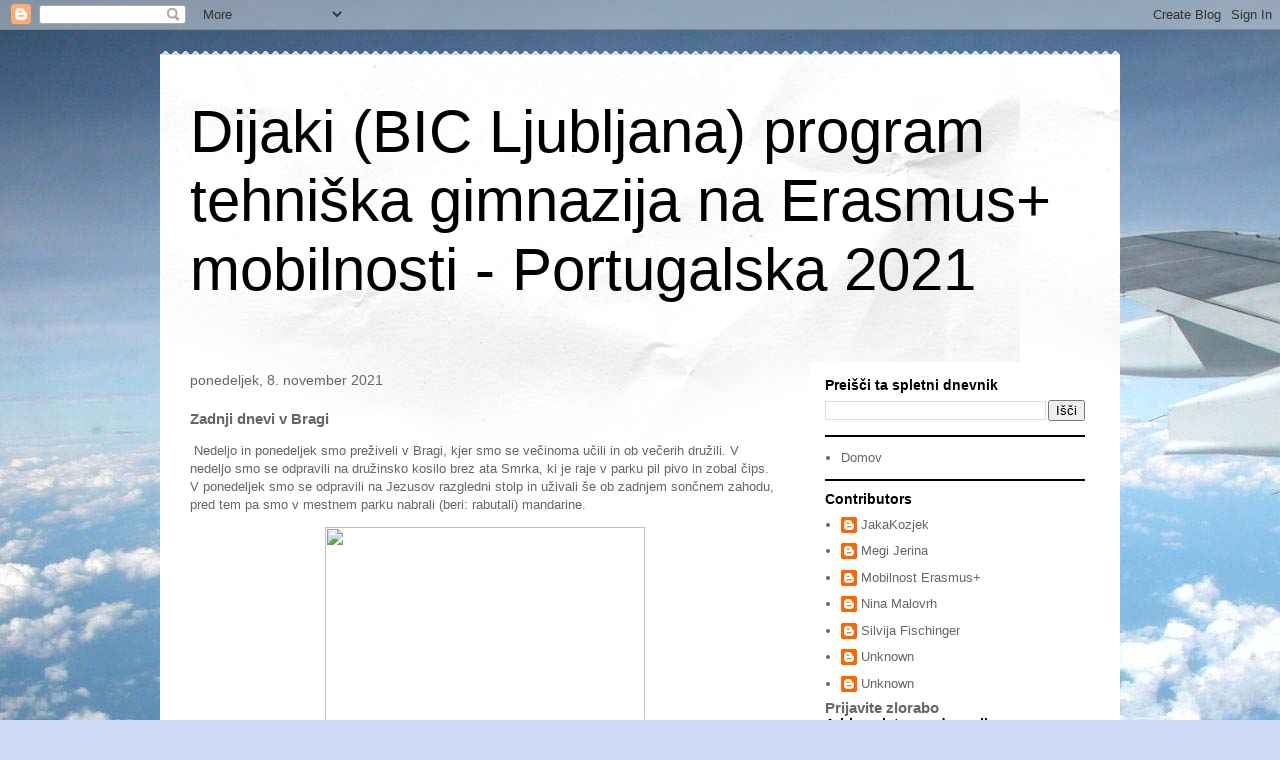

--- FILE ---
content_type: text/html; charset=UTF-8
request_url: https://erasmusplus-biclj-tg-portugalska2021.blogspot.com/2021/11/zadnji-dnevi-v-bragi.html
body_size: 10953
content:
<!DOCTYPE html>
<html class='v2' dir='ltr' lang='sl'>
<head>
<link href='https://www.blogger.com/static/v1/widgets/335934321-css_bundle_v2.css' rel='stylesheet' type='text/css'/>
<meta content='width=1100' name='viewport'/>
<meta content='text/html; charset=UTF-8' http-equiv='Content-Type'/>
<meta content='blogger' name='generator'/>
<link href='https://erasmusplus-biclj-tg-portugalska2021.blogspot.com/favicon.ico' rel='icon' type='image/x-icon'/>
<link href='https://erasmusplus-biclj-tg-portugalska2021.blogspot.com/2021/11/zadnji-dnevi-v-bragi.html' rel='canonical'/>
<link rel="alternate" type="application/atom+xml" title="Dijaki (BIC Ljubljana) program tehniška gimnazija na Erasmus+ mobilnosti - Portugalska 2021 - Atom" href="https://erasmusplus-biclj-tg-portugalska2021.blogspot.com/feeds/posts/default" />
<link rel="alternate" type="application/rss+xml" title="Dijaki (BIC Ljubljana) program tehniška gimnazija na Erasmus+ mobilnosti - Portugalska 2021 - RSS" href="https://erasmusplus-biclj-tg-portugalska2021.blogspot.com/feeds/posts/default?alt=rss" />
<link rel="service.post" type="application/atom+xml" title="Dijaki (BIC Ljubljana) program tehniška gimnazija na Erasmus+ mobilnosti - Portugalska 2021 - Atom" href="https://www.blogger.com/feeds/6023576998845328967/posts/default" />

<link rel="alternate" type="application/atom+xml" title="Dijaki (BIC Ljubljana) program tehniška gimnazija na Erasmus+ mobilnosti - Portugalska 2021 - Atom" href="https://erasmusplus-biclj-tg-portugalska2021.blogspot.com/feeds/5268309178614109624/comments/default" />
<!--Can't find substitution for tag [blog.ieCssRetrofitLinks]-->
<link href='https://blogger.googleusercontent.com/img/a/AVvXsEjEE08II1wU2C1y3PpxP0UpT-uDKCzEZNG18InxK2F93WM-QhsqewrgfLCl7rfEl6E_tX9N_hpqqfPTqv_n7Fv38K0b5g_cm9z4z1SfqSte7rmDjSAD8aVG0VPteSoNCJ0xb0aXJ8UvsnBa4P5CBqm0t1WCXyDD_JMfEp8B4iSP1r-d9YtlPo0rIoRd=s320' rel='image_src'/>
<meta content='https://erasmusplus-biclj-tg-portugalska2021.blogspot.com/2021/11/zadnji-dnevi-v-bragi.html' property='og:url'/>
<meta content='Zadnji dnevi v Bragi' property='og:title'/>
<meta content=' Nedeljo in ponedeljek smo preživeli v Bragi, kjer smo se večinoma učili in ob večerih družili. V nedeljo smo se odpravili na družinsko kosi...' property='og:description'/>
<meta content='https://blogger.googleusercontent.com/img/a/AVvXsEjEE08II1wU2C1y3PpxP0UpT-uDKCzEZNG18InxK2F93WM-QhsqewrgfLCl7rfEl6E_tX9N_hpqqfPTqv_n7Fv38K0b5g_cm9z4z1SfqSte7rmDjSAD8aVG0VPteSoNCJ0xb0aXJ8UvsnBa4P5CBqm0t1WCXyDD_JMfEp8B4iSP1r-d9YtlPo0rIoRd=w1200-h630-p-k-no-nu' property='og:image'/>
<title>Dijaki (BIC Ljubljana) program tehniška gimnazija na Erasmus+ mobilnosti - Portugalska 2021: Zadnji dnevi v Bragi</title>
<style id='page-skin-1' type='text/css'><!--
/*
-----------------------------------------------
Blogger Template Style
Name:     Travel
Designer: Sookhee Lee
URL:      www.plyfly.net
----------------------------------------------- */
/* Content
----------------------------------------------- */
body {
font: normal normal 13px 'Trebuchet MS',Trebuchet,sans-serif;
color: #666666;
background: #cfd9f6 url(//themes.googleusercontent.com/image?id=0BwVBOzw_-hbMZDgyZmJiZTMtNWUxNC00NjA1LWJhZWMtODc3ZWQwMzZiYjcz) repeat fixed top center;
}
html body .region-inner {
min-width: 0;
max-width: 100%;
width: auto;
}
a:link {
text-decoration:none;
color: #538cd6;
}
a:visited {
text-decoration:none;
color: #436590;
}
a:hover {
text-decoration:underline;
color: #ff9900;
}
.content-outer .content-cap-top {
height: 5px;
background: transparent url(https://resources.blogblog.com/blogblog/data/1kt/travel/bg_container.png) repeat-x scroll top center;
}
.content-outer {
margin: 0 auto;
padding-top: 20px;
}
.content-inner {
background: #ffffff url(https://resources.blogblog.com/blogblog/data/1kt/travel/bg_container.png) repeat-x scroll top left;
background-position: left -5px;
background-color: #ffffff;
padding: 20px;
}
.main-inner .date-outer {
margin-bottom: 2em;
}
/* Header
----------------------------------------------- */
.header-inner .Header .titlewrapper,
.header-inner .Header .descriptionwrapper {
padding-left: 10px;
padding-right: 10px;
}
.Header h1 {
font: normal normal 60px 'Trebuchet MS',Trebuchet,sans-serif;
color: #000000;
}
.Header h1 a {
color: #000000;
}
.Header .description {
color: #666666;
font-size: 130%;
}
/* Tabs
----------------------------------------------- */
.tabs-inner {
margin: 1em 0 0;
padding: 0;
}
.tabs-inner .section {
margin: 0;
}
.tabs-inner .widget ul {
padding: 0;
background: #000000 none repeat scroll top center;
}
.tabs-inner .widget li {
border: none;
}
.tabs-inner .widget li a {
display: inline-block;
padding: 1em 1.5em;
color: #ffffff;
font: normal bold 16px 'Trebuchet MS',Trebuchet,sans-serif;
}
.tabs-inner .widget li.selected a,
.tabs-inner .widget li a:hover {
position: relative;
z-index: 1;
background: #333333 none repeat scroll top center;
color: #ffffff;
}
/* Headings
----------------------------------------------- */
h2 {
font: normal bold 14px 'Trebuchet MS',Trebuchet,sans-serif;
color: #000000;
}
.main-inner h2.date-header {
font: normal normal 14px 'Trebuchet MS',Trebuchet,sans-serif;
color: #666666;
}
.footer-inner .widget h2,
.sidebar .widget h2 {
padding-bottom: .5em;
}
/* Main
----------------------------------------------- */
.main-inner {
padding: 20px 0;
}
.main-inner .column-center-inner {
padding: 10px 0;
}
.main-inner .column-center-inner .section {
margin: 0 10px;
}
.main-inner .column-right-inner {
margin-left: 20px;
}
.main-inner .fauxcolumn-right-outer .fauxcolumn-inner {
margin-left: 20px;
background: #ffffff none repeat scroll top left;
}
.main-inner .column-left-inner {
margin-right: 20px;
}
.main-inner .fauxcolumn-left-outer .fauxcolumn-inner {
margin-right: 20px;
background: #ffffff none repeat scroll top left;
}
.main-inner .column-left-inner,
.main-inner .column-right-inner {
padding: 15px 0;
}
/* Posts
----------------------------------------------- */
h3.post-title {
margin-top: 20px;
}
h3.post-title a {
font: normal bold 20px 'Trebuchet MS',Trebuchet,sans-serif;
color: #000000;
}
h3.post-title a:hover {
text-decoration: underline;
}
.main-inner .column-center-outer {
background: transparent none repeat scroll top left;
_background-image: none;
}
.post-body {
line-height: 1.4;
position: relative;
}
.post-header {
margin: 0 0 1em;
line-height: 1.6;
}
.post-footer {
margin: .5em 0;
line-height: 1.6;
}
#blog-pager {
font-size: 140%;
}
#comments {
background: #cccccc none repeat scroll top center;
padding: 15px;
}
#comments .comment-author {
padding-top: 1.5em;
}
#comments h4,
#comments .comment-author a,
#comments .comment-timestamp a {
color: #000000;
}
#comments .comment-author:first-child {
padding-top: 0;
border-top: none;
}
.avatar-image-container {
margin: .2em 0 0;
}
/* Comments
----------------------------------------------- */
#comments a {
color: #000000;
}
.comments .comments-content .icon.blog-author {
background-repeat: no-repeat;
background-image: url([data-uri]);
}
.comments .comments-content .loadmore a {
border-top: 1px solid #000000;
border-bottom: 1px solid #000000;
}
.comments .comment-thread.inline-thread {
background: transparent;
}
.comments .continue {
border-top: 2px solid #000000;
}
/* Widgets
----------------------------------------------- */
.sidebar .widget {
border-bottom: 2px solid #000000;
padding-bottom: 10px;
margin: 10px 0;
}
.sidebar .widget:first-child {
margin-top: 0;
}
.sidebar .widget:last-child {
border-bottom: none;
margin-bottom: 0;
padding-bottom: 0;
}
.footer-inner .widget,
.sidebar .widget {
font: normal normal 13px 'Trebuchet MS',Trebuchet,sans-serif;
color: #666666;
}
.sidebar .widget a:link {
color: #666666;
text-decoration: none;
}
.sidebar .widget a:visited {
color: #436590;
}
.sidebar .widget a:hover {
color: #666666;
text-decoration: underline;
}
.footer-inner .widget a:link {
color: #538cd6;
text-decoration: none;
}
.footer-inner .widget a:visited {
color: #436590;
}
.footer-inner .widget a:hover {
color: #538cd6;
text-decoration: underline;
}
.widget .zippy {
color: #000000;
}
.footer-inner {
background: transparent none repeat scroll top center;
}
/* Mobile
----------------------------------------------- */
body.mobile  {
background-size: 100% auto;
}
body.mobile .AdSense {
margin: 0 -10px;
}
.mobile .body-fauxcolumn-outer {
background: transparent none repeat scroll top left;
}
.mobile .footer-inner .widget a:link {
color: #666666;
text-decoration: none;
}
.mobile .footer-inner .widget a:visited {
color: #436590;
}
.mobile-post-outer a {
color: #000000;
}
.mobile-link-button {
background-color: #538cd6;
}
.mobile-link-button a:link, .mobile-link-button a:visited {
color: #ffffff;
}
.mobile-index-contents {
color: #666666;
}
.mobile .tabs-inner .PageList .widget-content {
background: #333333 none repeat scroll top center;
color: #ffffff;
}
.mobile .tabs-inner .PageList .widget-content .pagelist-arrow {
border-left: 1px solid #ffffff;
}

--></style>
<style id='template-skin-1' type='text/css'><!--
body {
min-width: 960px;
}
.content-outer, .content-fauxcolumn-outer, .region-inner {
min-width: 960px;
max-width: 960px;
_width: 960px;
}
.main-inner .columns {
padding-left: 0;
padding-right: 310px;
}
.main-inner .fauxcolumn-center-outer {
left: 0;
right: 310px;
/* IE6 does not respect left and right together */
_width: expression(this.parentNode.offsetWidth -
parseInt("0") -
parseInt("310px") + 'px');
}
.main-inner .fauxcolumn-left-outer {
width: 0;
}
.main-inner .fauxcolumn-right-outer {
width: 310px;
}
.main-inner .column-left-outer {
width: 0;
right: 100%;
margin-left: -0;
}
.main-inner .column-right-outer {
width: 310px;
margin-right: -310px;
}
#layout {
min-width: 0;
}
#layout .content-outer {
min-width: 0;
width: 800px;
}
#layout .region-inner {
min-width: 0;
width: auto;
}
body#layout div.add_widget {
padding: 8px;
}
body#layout div.add_widget a {
margin-left: 32px;
}
--></style>
<style>
    body {background-image:url(\/\/themes.googleusercontent.com\/image?id=0BwVBOzw_-hbMZDgyZmJiZTMtNWUxNC00NjA1LWJhZWMtODc3ZWQwMzZiYjcz);}
    
@media (max-width: 200px) { body {background-image:url(\/\/themes.googleusercontent.com\/image?id=0BwVBOzw_-hbMZDgyZmJiZTMtNWUxNC00NjA1LWJhZWMtODc3ZWQwMzZiYjcz&options=w200);}}
@media (max-width: 400px) and (min-width: 201px) { body {background-image:url(\/\/themes.googleusercontent.com\/image?id=0BwVBOzw_-hbMZDgyZmJiZTMtNWUxNC00NjA1LWJhZWMtODc3ZWQwMzZiYjcz&options=w400);}}
@media (max-width: 800px) and (min-width: 401px) { body {background-image:url(\/\/themes.googleusercontent.com\/image?id=0BwVBOzw_-hbMZDgyZmJiZTMtNWUxNC00NjA1LWJhZWMtODc3ZWQwMzZiYjcz&options=w800);}}
@media (max-width: 1200px) and (min-width: 801px) { body {background-image:url(\/\/themes.googleusercontent.com\/image?id=0BwVBOzw_-hbMZDgyZmJiZTMtNWUxNC00NjA1LWJhZWMtODc3ZWQwMzZiYjcz&options=w1200);}}
/* Last tag covers anything over one higher than the previous max-size cap. */
@media (min-width: 1201px) { body {background-image:url(\/\/themes.googleusercontent.com\/image?id=0BwVBOzw_-hbMZDgyZmJiZTMtNWUxNC00NjA1LWJhZWMtODc3ZWQwMzZiYjcz&options=w1600);}}
  </style>
<link href='https://www.blogger.com/dyn-css/authorization.css?targetBlogID=6023576998845328967&amp;zx=5bc0f6f8-9da8-4cc9-8075-e3c3ad3feb37' media='none' onload='if(media!=&#39;all&#39;)media=&#39;all&#39;' rel='stylesheet'/><noscript><link href='https://www.blogger.com/dyn-css/authorization.css?targetBlogID=6023576998845328967&amp;zx=5bc0f6f8-9da8-4cc9-8075-e3c3ad3feb37' rel='stylesheet'/></noscript>
<meta name='google-adsense-platform-account' content='ca-host-pub-1556223355139109'/>
<meta name='google-adsense-platform-domain' content='blogspot.com'/>

</head>
<body class='loading variant-flight'>
<div class='navbar section' id='navbar' name='Vrstica za krmarjenje'><div class='widget Navbar' data-version='1' id='Navbar1'><script type="text/javascript">
    function setAttributeOnload(object, attribute, val) {
      if(window.addEventListener) {
        window.addEventListener('load',
          function(){ object[attribute] = val; }, false);
      } else {
        window.attachEvent('onload', function(){ object[attribute] = val; });
      }
    }
  </script>
<div id="navbar-iframe-container"></div>
<script type="text/javascript" src="https://apis.google.com/js/platform.js"></script>
<script type="text/javascript">
      gapi.load("gapi.iframes:gapi.iframes.style.bubble", function() {
        if (gapi.iframes && gapi.iframes.getContext) {
          gapi.iframes.getContext().openChild({
              url: 'https://www.blogger.com/navbar/6023576998845328967?po\x3d5268309178614109624\x26origin\x3dhttps://erasmusplus-biclj-tg-portugalska2021.blogspot.com',
              where: document.getElementById("navbar-iframe-container"),
              id: "navbar-iframe"
          });
        }
      });
    </script><script type="text/javascript">
(function() {
var script = document.createElement('script');
script.type = 'text/javascript';
script.src = '//pagead2.googlesyndication.com/pagead/js/google_top_exp.js';
var head = document.getElementsByTagName('head')[0];
if (head) {
head.appendChild(script);
}})();
</script>
</div></div>
<div class='body-fauxcolumns'>
<div class='fauxcolumn-outer body-fauxcolumn-outer'>
<div class='cap-top'>
<div class='cap-left'></div>
<div class='cap-right'></div>
</div>
<div class='fauxborder-left'>
<div class='fauxborder-right'></div>
<div class='fauxcolumn-inner'>
</div>
</div>
<div class='cap-bottom'>
<div class='cap-left'></div>
<div class='cap-right'></div>
</div>
</div>
</div>
<div class='content'>
<div class='content-fauxcolumns'>
<div class='fauxcolumn-outer content-fauxcolumn-outer'>
<div class='cap-top'>
<div class='cap-left'></div>
<div class='cap-right'></div>
</div>
<div class='fauxborder-left'>
<div class='fauxborder-right'></div>
<div class='fauxcolumn-inner'>
</div>
</div>
<div class='cap-bottom'>
<div class='cap-left'></div>
<div class='cap-right'></div>
</div>
</div>
</div>
<div class='content-outer'>
<div class='content-cap-top cap-top'>
<div class='cap-left'></div>
<div class='cap-right'></div>
</div>
<div class='fauxborder-left content-fauxborder-left'>
<div class='fauxborder-right content-fauxborder-right'></div>
<div class='content-inner'>
<header>
<div class='header-outer'>
<div class='header-cap-top cap-top'>
<div class='cap-left'></div>
<div class='cap-right'></div>
</div>
<div class='fauxborder-left header-fauxborder-left'>
<div class='fauxborder-right header-fauxborder-right'></div>
<div class='region-inner header-inner'>
<div class='header section' id='header' name='Glava'><div class='widget Header' data-version='1' id='Header1'>
<div id='header-inner'>
<div class='titlewrapper'>
<h1 class='title'>
<a href='https://erasmusplus-biclj-tg-portugalska2021.blogspot.com/'>
Dijaki (BIC Ljubljana) program tehniška gimnazija na Erasmus+ mobilnosti - Portugalska 2021
</a>
</h1>
</div>
<div class='descriptionwrapper'>
<p class='description'><span>
</span></p>
</div>
</div>
</div></div>
</div>
</div>
<div class='header-cap-bottom cap-bottom'>
<div class='cap-left'></div>
<div class='cap-right'></div>
</div>
</div>
</header>
<div class='tabs-outer'>
<div class='tabs-cap-top cap-top'>
<div class='cap-left'></div>
<div class='cap-right'></div>
</div>
<div class='fauxborder-left tabs-fauxborder-left'>
<div class='fauxborder-right tabs-fauxborder-right'></div>
<div class='region-inner tabs-inner'>
<div class='tabs no-items section' id='crosscol' name='Območje vseh stolpcev'></div>
<div class='tabs no-items section' id='crosscol-overflow' name='Cross-Column 2'></div>
</div>
</div>
<div class='tabs-cap-bottom cap-bottom'>
<div class='cap-left'></div>
<div class='cap-right'></div>
</div>
</div>
<div class='main-outer'>
<div class='main-cap-top cap-top'>
<div class='cap-left'></div>
<div class='cap-right'></div>
</div>
<div class='fauxborder-left main-fauxborder-left'>
<div class='fauxborder-right main-fauxborder-right'></div>
<div class='region-inner main-inner'>
<div class='columns fauxcolumns'>
<div class='fauxcolumn-outer fauxcolumn-center-outer'>
<div class='cap-top'>
<div class='cap-left'></div>
<div class='cap-right'></div>
</div>
<div class='fauxborder-left'>
<div class='fauxborder-right'></div>
<div class='fauxcolumn-inner'>
</div>
</div>
<div class='cap-bottom'>
<div class='cap-left'></div>
<div class='cap-right'></div>
</div>
</div>
<div class='fauxcolumn-outer fauxcolumn-left-outer'>
<div class='cap-top'>
<div class='cap-left'></div>
<div class='cap-right'></div>
</div>
<div class='fauxborder-left'>
<div class='fauxborder-right'></div>
<div class='fauxcolumn-inner'>
</div>
</div>
<div class='cap-bottom'>
<div class='cap-left'></div>
<div class='cap-right'></div>
</div>
</div>
<div class='fauxcolumn-outer fauxcolumn-right-outer'>
<div class='cap-top'>
<div class='cap-left'></div>
<div class='cap-right'></div>
</div>
<div class='fauxborder-left'>
<div class='fauxborder-right'></div>
<div class='fauxcolumn-inner'>
</div>
</div>
<div class='cap-bottom'>
<div class='cap-left'></div>
<div class='cap-right'></div>
</div>
</div>
<!-- corrects IE6 width calculation -->
<div class='columns-inner'>
<div class='column-center-outer'>
<div class='column-center-inner'>
<div class='main section' id='main' name='Glavna'><div class='widget Blog' data-version='1' id='Blog1'>
<div class='blog-posts hfeed'>

          <div class="date-outer">
        
<h2 class='date-header'><span>ponedeljek, 8. november 2021</span></h2>

          <div class="date-posts">
        
<div class='post-outer'>
<div class='post hentry uncustomized-post-template' itemprop='blogPost' itemscope='itemscope' itemtype='http://schema.org/BlogPosting'>
<meta content='https://blogger.googleusercontent.com/img/a/AVvXsEjEE08II1wU2C1y3PpxP0UpT-uDKCzEZNG18InxK2F93WM-QhsqewrgfLCl7rfEl6E_tX9N_hpqqfPTqv_n7Fv38K0b5g_cm9z4z1SfqSte7rmDjSAD8aVG0VPteSoNCJ0xb0aXJ8UvsnBa4P5CBqm0t1WCXyDD_JMfEp8B4iSP1r-d9YtlPo0rIoRd=s320' itemprop='image_url'/>
<meta content='6023576998845328967' itemprop='blogId'/>
<meta content='5268309178614109624' itemprop='postId'/>
<a name='5268309178614109624'></a>
<h3 class='post-title entry-title' itemprop='name'>
Zadnji dnevi v Bragi
</h3>
<div class='post-header'>
<div class='post-header-line-1'></div>
</div>
<div class='post-body entry-content' id='post-body-5268309178614109624' itemprop='description articleBody'>
<p>&nbsp;Nedeljo in ponedeljek smo preživeli v Bragi, kjer smo se večinoma učili in ob večerih družili. V nedeljo smo se odpravili na družinsko kosilo brez ata Smrka, ki je raje v parku pil pivo in zobal čips. V ponedeljek smo se odpravili na Jezusov razgledni stolp in uživali še ob zadnjem sončnem zahodu, pred tem pa smo v mestnem parku nabrali (beri: rabutali) mandarine.&nbsp;</p><div class="separator" style="clear: both; text-align: center;"><a href="https://blogger.googleusercontent.com/img/a/AVvXsEjEE08II1wU2C1y3PpxP0UpT-uDKCzEZNG18InxK2F93WM-QhsqewrgfLCl7rfEl6E_tX9N_hpqqfPTqv_n7Fv38K0b5g_cm9z4z1SfqSte7rmDjSAD8aVG0VPteSoNCJ0xb0aXJ8UvsnBa4P5CBqm0t1WCXyDD_JMfEp8B4iSP1r-d9YtlPo0rIoRd=s4608" imageanchor="1" style="margin-left: 1em; margin-right: 1em;"><img border="0" data-original-height="3456" data-original-width="4608" height="240" src="https://blogger.googleusercontent.com/img/a/AVvXsEjEE08II1wU2C1y3PpxP0UpT-uDKCzEZNG18InxK2F93WM-QhsqewrgfLCl7rfEl6E_tX9N_hpqqfPTqv_n7Fv38K0b5g_cm9z4z1SfqSte7rmDjSAD8aVG0VPteSoNCJ0xb0aXJ8UvsnBa4P5CBqm0t1WCXyDD_JMfEp8B4iSP1r-d9YtlPo0rIoRd=s320" width="320" /></a></div><br /><div class="separator" style="clear: both; text-align: center;"><a href="https://blogger.googleusercontent.com/img/a/AVvXsEhNicnDKXF1srNB2Vm4uePIu-hExYfT58UH8GYd132UJQWzLys45TmFXU8Z_9i9qY1DarbZrNh_tnh_sS41P3UVuNeMdwnQEEZjw-eVZsudZ0AlxUGx-cV34FrwvaZCkTAGG6D5kzLdCda5raYUDwBt-pf02jrAJoAfm7LPHmc2u5WFmsHOwVLhWHFM=s4608" imageanchor="1" style="margin-left: 1em; margin-right: 1em;"><img border="0" data-original-height="3456" data-original-width="4608" height="240" src="https://blogger.googleusercontent.com/img/a/AVvXsEhNicnDKXF1srNB2Vm4uePIu-hExYfT58UH8GYd132UJQWzLys45TmFXU8Z_9i9qY1DarbZrNh_tnh_sS41P3UVuNeMdwnQEEZjw-eVZsudZ0AlxUGx-cV34FrwvaZCkTAGG6D5kzLdCda5raYUDwBt-pf02jrAJoAfm7LPHmc2u5WFmsHOwVLhWHFM=s320" width="320" /></a></div><br /><div class="separator" style="clear: both; text-align: center;"><a href="https://blogger.googleusercontent.com/img/a/AVvXsEgA2jHuQ-KYt1dIH-uQR-deMVviBLtSX3fCgpO1Zx1Rk-kF6hJl_HLStlbrVeYZWSRGIBYmVte07fbLKonYEERsX4xS4z3tIxsxHZUbsFikuvDy7FhbENvPJbBXufN7um8nXI38Qhw7sxp83yP65EcFdz7RsUkFPBxz9OD-19JFMZyZEtbEK3_5cAsz=s4608" imageanchor="1" style="margin-left: 1em; margin-right: 1em;"><img border="0" data-original-height="3456" data-original-width="4608" height="240" src="https://blogger.googleusercontent.com/img/a/AVvXsEgA2jHuQ-KYt1dIH-uQR-deMVviBLtSX3fCgpO1Zx1Rk-kF6hJl_HLStlbrVeYZWSRGIBYmVte07fbLKonYEERsX4xS4z3tIxsxHZUbsFikuvDy7FhbENvPJbBXufN7um8nXI38Qhw7sxp83yP65EcFdz7RsUkFPBxz9OD-19JFMZyZEtbEK3_5cAsz=s320" width="320" /></a></div><br /><div class="separator" style="clear: both; text-align: center;"><a href="https://blogger.googleusercontent.com/img/a/AVvXsEikBQOSeLL9dMP8e5frda3dD27GYxIwNoEJvKmyAImq_q2QxJZ5lq5TRlxfQ_TNYn-pgW3gDEaHfLEaevO5EKnkS0E-ctEDFoOAIkzTBoA24ABU4vJWtx6WZKUxTj3Pi2sk_oC7U1ApYamNw-EuUAawOqZ23MRLXuZ__F1a45hVspcWDm5w_CYj-VEg=s2048" imageanchor="1" style="margin-left: 1em; margin-right: 1em;"><img border="0" data-original-height="2048" data-original-width="1536" height="320" src="https://blogger.googleusercontent.com/img/a/AVvXsEikBQOSeLL9dMP8e5frda3dD27GYxIwNoEJvKmyAImq_q2QxJZ5lq5TRlxfQ_TNYn-pgW3gDEaHfLEaevO5EKnkS0E-ctEDFoOAIkzTBoA24ABU4vJWtx6WZKUxTj3Pi2sk_oC7U1ApYamNw-EuUAawOqZ23MRLXuZ__F1a45hVspcWDm5w_CYj-VEg=s320" width="240" /></a></div><br /><div class="separator" style="clear: both; text-align: center;"><a href="https://blogger.googleusercontent.com/img/a/AVvXsEig9mYT2VGL1jQNalXmkQyidhu7XcvLv3_nwlBQCjoirNBuV-9ttu-bxRgFubOCFsdIUAUL3uH1TQumyMYY2ucGNVEQu5xyAriALOp2FTWb8gGVct7pSkrjyg1NKgCQog9hoMXablgHA9d2yfjXiQzoQVX2_dp4uq_zwp-nTz7c7JTnjUcxKMOw6s9w=s2048" imageanchor="1" style="margin-left: 1em; margin-right: 1em;"><img border="0" data-original-height="1536" data-original-width="2048" height="240" src="https://blogger.googleusercontent.com/img/a/AVvXsEig9mYT2VGL1jQNalXmkQyidhu7XcvLv3_nwlBQCjoirNBuV-9ttu-bxRgFubOCFsdIUAUL3uH1TQumyMYY2ucGNVEQu5xyAriALOp2FTWb8gGVct7pSkrjyg1NKgCQog9hoMXablgHA9d2yfjXiQzoQVX2_dp4uq_zwp-nTz7c7JTnjUcxKMOw6s9w=s320" width="320" /></a></div><br /><p><br /></p>
<div style='clear: both;'></div>
</div>
<div class='post-footer'>
<div class='post-footer-line post-footer-line-1'>
<span class='post-author vcard'>
</span>
<span class='post-timestamp'>
ob
<meta content='https://erasmusplus-biclj-tg-portugalska2021.blogspot.com/2021/11/zadnji-dnevi-v-bragi.html' itemprop='url'/>
<a class='timestamp-link' href='https://erasmusplus-biclj-tg-portugalska2021.blogspot.com/2021/11/zadnji-dnevi-v-bragi.html' rel='bookmark' title='permanent link'><abbr class='published' itemprop='datePublished' title='2021-11-08T12:19:00-08:00'>november 08, 2021</abbr></a>
</span>
<span class='post-comment-link'>
</span>
<span class='post-icons'>
<span class='item-control blog-admin pid-1400567141'>
<a href='https://www.blogger.com/post-edit.g?blogID=6023576998845328967&postID=5268309178614109624&from=pencil' title='Urejanje objav'>
<img alt='' class='icon-action' height='18' src='https://resources.blogblog.com/img/icon18_edit_allbkg.gif' width='18'/>
</a>
</span>
</span>
<div class='post-share-buttons goog-inline-block'>
<a class='goog-inline-block share-button sb-email' href='https://www.blogger.com/share-post.g?blogID=6023576998845328967&postID=5268309178614109624&target=email' target='_blank' title='Pošlji objavo po e-pošti'><span class='share-button-link-text'>Pošlji objavo po e-pošti</span></a><a class='goog-inline-block share-button sb-blog' href='https://www.blogger.com/share-post.g?blogID=6023576998845328967&postID=5268309178614109624&target=blog' onclick='window.open(this.href, "_blank", "height=270,width=475"); return false;' target='_blank' title='BlogThis!'><span class='share-button-link-text'>BlogThis!</span></a><a class='goog-inline-block share-button sb-twitter' href='https://www.blogger.com/share-post.g?blogID=6023576998845328967&postID=5268309178614109624&target=twitter' target='_blank' title='Deli v omrežju X'><span class='share-button-link-text'>Deli v omrežju X</span></a><a class='goog-inline-block share-button sb-facebook' href='https://www.blogger.com/share-post.g?blogID=6023576998845328967&postID=5268309178614109624&target=facebook' onclick='window.open(this.href, "_blank", "height=430,width=640"); return false;' target='_blank' title='Skupna raba v storitvi Facebook'><span class='share-button-link-text'>Skupna raba v storitvi Facebook</span></a><a class='goog-inline-block share-button sb-pinterest' href='https://www.blogger.com/share-post.g?blogID=6023576998845328967&postID=5268309178614109624&target=pinterest' target='_blank' title='Deli na spletnem mestu Pinterest'><span class='share-button-link-text'>Deli na spletnem mestu Pinterest</span></a>
</div>
</div>
<div class='post-footer-line post-footer-line-2'>
<span class='post-labels'>
</span>
</div>
<div class='post-footer-line post-footer-line-3'>
<span class='post-location'>
Kraj:
<a href='https://maps.google.com/maps?q=Braga,+Portugalska@41.5454486,-8.426506999999999&z=10' target='_blank'>Braga, Portugalska</a>
</span>
</div>
</div>
</div>
<div class='comments' id='comments'>
<a name='comments'></a>
<h4>Ni komentarjev:</h4>
<div id='Blog1_comments-block-wrapper'>
<dl class='avatar-comment-indent' id='comments-block'>
</dl>
</div>
<p class='comment-footer'>
<div class='comment-form'>
<a name='comment-form'></a>
<h4 id='comment-post-message'>Objavite komentar</h4>
<p>
</p>
<a href='https://www.blogger.com/comment/frame/6023576998845328967?po=5268309178614109624&hl=sl&saa=85391&origin=https://erasmusplus-biclj-tg-portugalska2021.blogspot.com' id='comment-editor-src'></a>
<iframe allowtransparency='true' class='blogger-iframe-colorize blogger-comment-from-post' frameborder='0' height='410px' id='comment-editor' name='comment-editor' src='' width='100%'></iframe>
<script src='https://www.blogger.com/static/v1/jsbin/2830521187-comment_from_post_iframe.js' type='text/javascript'></script>
<script type='text/javascript'>
      BLOG_CMT_createIframe('https://www.blogger.com/rpc_relay.html');
    </script>
</div>
</p>
</div>
</div>
<div class='inline-ad'>
<!--Can't find substitution for tag [adCode]-->
</div>

        </div></div>
      
</div>
<div class='blog-pager' id='blog-pager'>
<span id='blog-pager-newer-link'>
<a class='blog-pager-newer-link' href='https://erasmusplus-biclj-tg-portugalska2021.blogspot.com/2021/11/obrigado-portugal.html' id='Blog1_blog-pager-newer-link' title='Novejša objava'>Novejša objava</a>
</span>
<span id='blog-pager-older-link'>
<a class='blog-pager-older-link' href='https://erasmusplus-biclj-tg-portugalska2021.blogspot.com/2021/11/rabutanje-v-lizboni-in-odpustek-v-fatimi.html' id='Blog1_blog-pager-older-link' title='Starejša objava'>Starejša objava</a>
</span>
<a class='home-link' href='https://erasmusplus-biclj-tg-portugalska2021.blogspot.com/'>Domov</a>
</div>
<div class='clear'></div>
<div class='post-feeds'>
<div class='feed-links'>
Naročite se na:
<a class='feed-link' href='https://erasmusplus-biclj-tg-portugalska2021.blogspot.com/feeds/5268309178614109624/comments/default' target='_blank' type='application/atom+xml'>Objavi komentarje (Atom)</a>
</div>
</div>
</div><div class='widget FeaturedPost' data-version='1' id='FeaturedPost1'>
<div class='post-summary'>
<h3><a href='https://erasmusplus-biclj-tg-portugalska2021.blogspot.com/2021/11/obrigado-portugal.html'>Obrigado Portugal!</a></h3>
<p>
&#160;Profesor nas je zbudil, ko smo vsi še spali. Preoblekli smo se iz pižam in se odpravili še na zadnji zajtrk. Če vas zanima, smo vseh 14 dni...
</p>
<img class='image' src='https://blogger.googleusercontent.com/img/a/AVvXsEhxoNifFVUZm9fX_UIvpoa5BMvAtFx8p68XMFo3dtShC3JE7UrcynXuhKTj1G3ErH0hJJHvce8UpbOnXTBgFe3g1rVDI2_xiRAyB7mqXCT4bqbi-Cib52vbzGs03B7lUrVvWuHMWr-6dAOdFAtZV0Te_I4v426Nvm_VCBN34gK19_wkoJV-q-HPtj01=s320'/>
</div>
<style type='text/css'>
    .image {
      width: 100%;
    }
  </style>
<div class='clear'></div>
</div><div class='widget PopularPosts' data-version='1' id='PopularPosts1'>
<div class='widget-content popular-posts'>
<ul>
<li>
<div class='item-content'>
<div class='item-thumbnail'>
<a href='https://erasmusplus-biclj-tg-portugalska2021.blogspot.com/2021/11/obrigado-portugal.html' target='_blank'>
<img alt='' border='0' src='https://blogger.googleusercontent.com/img/a/AVvXsEhxoNifFVUZm9fX_UIvpoa5BMvAtFx8p68XMFo3dtShC3JE7UrcynXuhKTj1G3ErH0hJJHvce8UpbOnXTBgFe3g1rVDI2_xiRAyB7mqXCT4bqbi-Cib52vbzGs03B7lUrVvWuHMWr-6dAOdFAtZV0Te_I4v426Nvm_VCBN34gK19_wkoJV-q-HPtj01=w72-h72-p-k-no-nu'/>
</a>
</div>
<div class='item-title'><a href='https://erasmusplus-biclj-tg-portugalska2021.blogspot.com/2021/11/obrigado-portugal.html'>Obrigado Portugal!</a></div>
<div class='item-snippet'>&#160;Profesor nas je zbudil, ko smo vsi še spali. Preoblekli smo se iz pižam in se odpravili še na zadnji zajtrk. Če vas zanima, smo vseh 14 dni...</div>
</div>
<div style='clear: both;'></div>
</li>
<li>
<div class='item-content'>
<div class='item-thumbnail'>
<a href='https://erasmusplus-biclj-tg-portugalska2021.blogspot.com/2021/11/na-zahodu-nic-novega.html' target='_blank'>
<img alt='' border='0' src='https://blogger.googleusercontent.com/img/a/AVvXsEgk-hElWv5LgEASncqm0FW83KVpwRazpdkiUY164PwVMYeiDb1V7QmgcXuHZAYTE0_IQW6l46HyA7xH4QS63d26rhp5hbNVcy4xu3eB_YZrTyRLUAvZb5KACnCE8thKaAeSEcGpFhS1lUFLmXZS3NwktlnQJBb7e6pHWIkCq0PfOQ0ot_alFRWWp8mk=w72-h72-p-k-no-nu'/>
</a>
</div>
<div class='item-title'><a href='https://erasmusplus-biclj-tg-portugalska2021.blogspot.com/2021/11/na-zahodu-nic-novega.html'>Na zahodu nič novega</a></div>
<div class='item-snippet'>Že drugi dan pridobivamo na kreposti. Krepi se nam vztrajnost in trpežnost, ob tem pa se excelove tabele polnijo. Druga skupina pa je imela ...</div>
</div>
<div style='clear: both;'></div>
</li>
<li>
<div class='item-content'>
<div class='item-thumbnail'>
<a href='https://erasmusplus-biclj-tg-portugalska2021.blogspot.com/2021/11/rabutanje-v-lizboni-in-odpustek-v-fatimi.html' target='_blank'>
<img alt='' border='0' src='https://blogger.googleusercontent.com/img/a/AVvXsEgMyNYx9y5LZkzIZWsY6hHcRd1QWBY08tvNk649E2MgRyvvt3SuS3EUFKm561FwM8K2Amk_tCEF0W-ZqtX2-q4HyEWCbh4ZXNjwaJTe0tWmsLqmljxWehkLdaWsr19_MtemYuq3Lv_D_VUW6uklQMFAAYGGvFghTotekVaTKaBaixh-LDZ17WVtIyXG=w72-h72-p-k-no-nu'/>
</a>
</div>
<div class='item-title'><a href='https://erasmusplus-biclj-tg-portugalska2021.blogspot.com/2021/11/rabutanje-v-lizboni-in-odpustek-v-fatimi.html'>Rabutanje v Lizboni in odpustek v Fatimi</a></div>
<div class='item-snippet'>&#160;Zgodnje dobro jutro! Danes so bile budilke že kar zgodnje, saj nas je avtobus pobral že ob petih. Skupaj z Romuni, Bolgari in Čehi smo se o...</div>
</div>
<div style='clear: both;'></div>
</li>
</ul>
<div class='clear'></div>
</div>
</div></div>
</div>
</div>
<div class='column-left-outer'>
<div class='column-left-inner'>
<aside>
</aside>
</div>
</div>
<div class='column-right-outer'>
<div class='column-right-inner'>
<aside>
<div class='sidebar section' id='sidebar-right-1'><div class='widget BlogSearch' data-version='1' id='BlogSearch1'>
<h2 class='title'>Preišči ta spletni dnevnik</h2>
<div class='widget-content'>
<div id='BlogSearch1_form'>
<form action='https://erasmusplus-biclj-tg-portugalska2021.blogspot.com/search' class='gsc-search-box' target='_top'>
<table cellpadding='0' cellspacing='0' class='gsc-search-box'>
<tbody>
<tr>
<td class='gsc-input'>
<input autocomplete='off' class='gsc-input' name='q' size='10' title='search' type='text' value=''/>
</td>
<td class='gsc-search-button'>
<input class='gsc-search-button' title='search' type='submit' value='Išči'/>
</td>
</tr>
</tbody>
</table>
</form>
</div>
</div>
<div class='clear'></div>
</div><div class='widget PageList' data-version='1' id='PageList1'>
<div class='widget-content'>
<ul>
<li>
<a href='https://erasmusplus-biclj-tg-portugalska2021.blogspot.com/'>Domov</a>
</li>
</ul>
<div class='clear'></div>
</div>
</div>
<div class='widget Profile' data-version='1' id='Profile1'>
<h2>Contributors</h2>
<div class='widget-content'>
<ul>
<li><a class='profile-name-link g-profile' href='https://www.blogger.com/profile/01865747259316804447' style='background-image: url(//www.blogger.com/img/logo-16.png);'>JakaKozjek</a></li>
<li><a class='profile-name-link g-profile' href='https://www.blogger.com/profile/15590296686674380730' style='background-image: url(//www.blogger.com/img/logo-16.png);'>Megi Jerina</a></li>
<li><a class='profile-name-link g-profile' href='https://www.blogger.com/profile/10814157444609924387' style='background-image: url(//www.blogger.com/img/logo-16.png);'>Mobilnost Erasmus+</a></li>
<li><a class='profile-name-link g-profile' href='https://www.blogger.com/profile/06494231929109692976' style='background-image: url(//www.blogger.com/img/logo-16.png);'>Nina Malovrh</a></li>
<li><a class='profile-name-link g-profile' href='https://www.blogger.com/profile/04964236273757781586' style='background-image: url(//www.blogger.com/img/logo-16.png);'>Silvija Fischinger</a></li>
<li><a class='profile-name-link g-profile' href='https://www.blogger.com/profile/01694615955780596542' style='background-image: url(//www.blogger.com/img/logo-16.png);'>Unknown</a></li>
<li><a class='profile-name-link g-profile' href='https://www.blogger.com/profile/11023865119558993811' style='background-image: url(//www.blogger.com/img/logo-16.png);'>Unknown</a></li>
</ul>
<div class='clear'></div>
</div>
</div></div>
<table border='0' cellpadding='0' cellspacing='0' class='section-columns columns-2'>
<tbody>
<tr>
<td class='first columns-cell'>
<div class='sidebar section' id='sidebar-right-2-1'><div class='widget ReportAbuse' data-version='1' id='ReportAbuse1'>
<h3 class='title'>
<a class='report_abuse' href='https://www.blogger.com/go/report-abuse' rel='noopener nofollow' target='_blank'>
Prijavite zlorabo
</a>
</h3>
</div></div>
</td>
<td class='columns-cell'>
<div class='sidebar no-items section' id='sidebar-right-2-2'>
</div>
</td>
</tr>
</tbody>
</table>
<div class='sidebar section' id='sidebar-right-3'><div class='widget BlogArchive' data-version='1' id='BlogArchive1'>
<h2>Arhiv spletnega dnevnika</h2>
<div class='widget-content'>
<div id='ArchiveList'>
<div id='BlogArchive1_ArchiveList'>
<ul class='flat'>
<li class='archivedate'>
<a href='https://erasmusplus-biclj-tg-portugalska2021.blogspot.com/2021/11/'>november 2021</a> (8)
      </li>
<li class='archivedate'>
<a href='https://erasmusplus-biclj-tg-portugalska2021.blogspot.com/2021/10/'>oktober 2021</a> (6)
      </li>
</ul>
</div>
</div>
<div class='clear'></div>
</div>
</div></div>
</aside>
</div>
</div>
</div>
<div style='clear: both'></div>
<!-- columns -->
</div>
<!-- main -->
</div>
</div>
<div class='main-cap-bottom cap-bottom'>
<div class='cap-left'></div>
<div class='cap-right'></div>
</div>
</div>
<footer>
<div class='footer-outer'>
<div class='footer-cap-top cap-top'>
<div class='cap-left'></div>
<div class='cap-right'></div>
</div>
<div class='fauxborder-left footer-fauxborder-left'>
<div class='fauxborder-right footer-fauxborder-right'></div>
<div class='region-inner footer-inner'>
<div class='foot no-items section' id='footer-1'></div>
<table border='0' cellpadding='0' cellspacing='0' class='section-columns columns-2'>
<tbody>
<tr>
<td class='first columns-cell'>
<div class='foot no-items section' id='footer-2-1'></div>
</td>
<td class='columns-cell'>
<div class='foot no-items section' id='footer-2-2'></div>
</td>
</tr>
</tbody>
</table>
<!-- outside of the include in order to lock Attribution widget -->
<div class='foot section' id='footer-3' name='Noga'><div class='widget Attribution' data-version='1' id='Attribution1'>
<div class='widget-content' style='text-align: center;'>
Tema Potovanja. Zagotavlja <a href='https://www.blogger.com' target='_blank'>Blogger</a>.
</div>
<div class='clear'></div>
</div></div>
</div>
</div>
<div class='footer-cap-bottom cap-bottom'>
<div class='cap-left'></div>
<div class='cap-right'></div>
</div>
</div>
</footer>
<!-- content -->
</div>
</div>
<div class='content-cap-bottom cap-bottom'>
<div class='cap-left'></div>
<div class='cap-right'></div>
</div>
</div>
</div>
<script type='text/javascript'>
    window.setTimeout(function() {
        document.body.className = document.body.className.replace('loading', '');
      }, 10);
  </script>

<script type="text/javascript" src="https://www.blogger.com/static/v1/widgets/3845888474-widgets.js"></script>
<script type='text/javascript'>
window['__wavt'] = 'AOuZoY7aRZkyn02yNefwkj4iA-nDKMe86w:1768808925988';_WidgetManager._Init('//www.blogger.com/rearrange?blogID\x3d6023576998845328967','//erasmusplus-biclj-tg-portugalska2021.blogspot.com/2021/11/zadnji-dnevi-v-bragi.html','6023576998845328967');
_WidgetManager._SetDataContext([{'name': 'blog', 'data': {'blogId': '6023576998845328967', 'title': 'Dijaki (BIC Ljubljana) program tehni\u0161ka gimnazija na Erasmus+ mobilnosti - Portugalska 2021', 'url': 'https://erasmusplus-biclj-tg-portugalska2021.blogspot.com/2021/11/zadnji-dnevi-v-bragi.html', 'canonicalUrl': 'https://erasmusplus-biclj-tg-portugalska2021.blogspot.com/2021/11/zadnji-dnevi-v-bragi.html', 'homepageUrl': 'https://erasmusplus-biclj-tg-portugalska2021.blogspot.com/', 'searchUrl': 'https://erasmusplus-biclj-tg-portugalska2021.blogspot.com/search', 'canonicalHomepageUrl': 'https://erasmusplus-biclj-tg-portugalska2021.blogspot.com/', 'blogspotFaviconUrl': 'https://erasmusplus-biclj-tg-portugalska2021.blogspot.com/favicon.ico', 'bloggerUrl': 'https://www.blogger.com', 'hasCustomDomain': false, 'httpsEnabled': true, 'enabledCommentProfileImages': true, 'gPlusViewType': 'FILTERED_POSTMOD', 'adultContent': false, 'analyticsAccountNumber': '', 'encoding': 'UTF-8', 'locale': 'sl', 'localeUnderscoreDelimited': 'sl', 'languageDirection': 'ltr', 'isPrivate': false, 'isMobile': false, 'isMobileRequest': false, 'mobileClass': '', 'isPrivateBlog': false, 'isDynamicViewsAvailable': true, 'feedLinks': '\x3clink rel\x3d\x22alternate\x22 type\x3d\x22application/atom+xml\x22 title\x3d\x22Dijaki (BIC Ljubljana) program tehni\u0161ka gimnazija na Erasmus+ mobilnosti - Portugalska 2021 - Atom\x22 href\x3d\x22https://erasmusplus-biclj-tg-portugalska2021.blogspot.com/feeds/posts/default\x22 /\x3e\n\x3clink rel\x3d\x22alternate\x22 type\x3d\x22application/rss+xml\x22 title\x3d\x22Dijaki (BIC Ljubljana) program tehni\u0161ka gimnazija na Erasmus+ mobilnosti - Portugalska 2021 - RSS\x22 href\x3d\x22https://erasmusplus-biclj-tg-portugalska2021.blogspot.com/feeds/posts/default?alt\x3drss\x22 /\x3e\n\x3clink rel\x3d\x22service.post\x22 type\x3d\x22application/atom+xml\x22 title\x3d\x22Dijaki (BIC Ljubljana) program tehni\u0161ka gimnazija na Erasmus+ mobilnosti - Portugalska 2021 - Atom\x22 href\x3d\x22https://www.blogger.com/feeds/6023576998845328967/posts/default\x22 /\x3e\n\n\x3clink rel\x3d\x22alternate\x22 type\x3d\x22application/atom+xml\x22 title\x3d\x22Dijaki (BIC Ljubljana) program tehni\u0161ka gimnazija na Erasmus+ mobilnosti - Portugalska 2021 - Atom\x22 href\x3d\x22https://erasmusplus-biclj-tg-portugalska2021.blogspot.com/feeds/5268309178614109624/comments/default\x22 /\x3e\n', 'meTag': '', 'adsenseHostId': 'ca-host-pub-1556223355139109', 'adsenseHasAds': false, 'adsenseAutoAds': false, 'boqCommentIframeForm': true, 'loginRedirectParam': '', 'isGoogleEverywhereLinkTooltipEnabled': true, 'view': '', 'dynamicViewsCommentsSrc': '//www.blogblog.com/dynamicviews/4224c15c4e7c9321/js/comments.js', 'dynamicViewsScriptSrc': '//www.blogblog.com/dynamicviews/f9a985b7a2d28680', 'plusOneApiSrc': 'https://apis.google.com/js/platform.js', 'disableGComments': true, 'interstitialAccepted': false, 'sharing': {'platforms': [{'name': 'Pridobi povezavo', 'key': 'link', 'shareMessage': 'Pridobi povezavo', 'target': ''}, {'name': 'Facebook', 'key': 'facebook', 'shareMessage': 'Skupna raba v storitvi Facebook', 'target': 'facebook'}, {'name': 'BlogThis!', 'key': 'blogThis', 'shareMessage': 'BlogThis!', 'target': 'blog'}, {'name': 'X', 'key': 'twitter', 'shareMessage': 'Skupna raba v storitvi X', 'target': 'twitter'}, {'name': 'Pinterest', 'key': 'pinterest', 'shareMessage': 'Skupna raba v storitvi Pinterest', 'target': 'pinterest'}, {'name': 'E-po\u0161ta', 'key': 'email', 'shareMessage': 'E-po\u0161ta', 'target': 'email'}], 'disableGooglePlus': true, 'googlePlusShareButtonWidth': 0, 'googlePlusBootstrap': '\x3cscript type\x3d\x22text/javascript\x22\x3ewindow.___gcfg \x3d {\x27lang\x27: \x27sl\x27};\x3c/script\x3e'}, 'hasCustomJumpLinkMessage': false, 'jumpLinkMessage': 'Preberite ve\u010d', 'pageType': 'item', 'postId': '5268309178614109624', 'postImageThumbnailUrl': 'https://blogger.googleusercontent.com/img/a/AVvXsEjEE08II1wU2C1y3PpxP0UpT-uDKCzEZNG18InxK2F93WM-QhsqewrgfLCl7rfEl6E_tX9N_hpqqfPTqv_n7Fv38K0b5g_cm9z4z1SfqSte7rmDjSAD8aVG0VPteSoNCJ0xb0aXJ8UvsnBa4P5CBqm0t1WCXyDD_JMfEp8B4iSP1r-d9YtlPo0rIoRd\x3ds72-c', 'postImageUrl': 'https://blogger.googleusercontent.com/img/a/AVvXsEjEE08II1wU2C1y3PpxP0UpT-uDKCzEZNG18InxK2F93WM-QhsqewrgfLCl7rfEl6E_tX9N_hpqqfPTqv_n7Fv38K0b5g_cm9z4z1SfqSte7rmDjSAD8aVG0VPteSoNCJ0xb0aXJ8UvsnBa4P5CBqm0t1WCXyDD_JMfEp8B4iSP1r-d9YtlPo0rIoRd\x3ds320', 'pageName': 'Zadnji dnevi v Bragi', 'pageTitle': 'Dijaki (BIC Ljubljana) program tehni\u0161ka gimnazija na Erasmus+ mobilnosti - Portugalska 2021: Zadnji dnevi v Bragi'}}, {'name': 'features', 'data': {}}, {'name': 'messages', 'data': {'edit': 'Uredi', 'linkCopiedToClipboard': 'Povezava je kopirana v odlo\u017ei\u0161\u010de.', 'ok': 'V redu', 'postLink': 'Povezava objave'}}, {'name': 'template', 'data': {'name': 'Travel', 'localizedName': 'Potovanja', 'isResponsive': false, 'isAlternateRendering': false, 'isCustom': false, 'variant': 'flight', 'variantId': 'flight'}}, {'name': 'view', 'data': {'classic': {'name': 'classic', 'url': '?view\x3dclassic'}, 'flipcard': {'name': 'flipcard', 'url': '?view\x3dflipcard'}, 'magazine': {'name': 'magazine', 'url': '?view\x3dmagazine'}, 'mosaic': {'name': 'mosaic', 'url': '?view\x3dmosaic'}, 'sidebar': {'name': 'sidebar', 'url': '?view\x3dsidebar'}, 'snapshot': {'name': 'snapshot', 'url': '?view\x3dsnapshot'}, 'timeslide': {'name': 'timeslide', 'url': '?view\x3dtimeslide'}, 'isMobile': false, 'title': 'Zadnji dnevi v Bragi', 'description': '\xa0Nedeljo in ponedeljek smo pre\u017eiveli v Bragi, kjer smo se ve\u010dinoma u\u010dili in ob ve\u010derih dru\u017eili. V nedeljo smo se odpravili na dru\u017einsko kosi...', 'featuredImage': 'https://blogger.googleusercontent.com/img/a/AVvXsEjEE08II1wU2C1y3PpxP0UpT-uDKCzEZNG18InxK2F93WM-QhsqewrgfLCl7rfEl6E_tX9N_hpqqfPTqv_n7Fv38K0b5g_cm9z4z1SfqSte7rmDjSAD8aVG0VPteSoNCJ0xb0aXJ8UvsnBa4P5CBqm0t1WCXyDD_JMfEp8B4iSP1r-d9YtlPo0rIoRd\x3ds320', 'url': 'https://erasmusplus-biclj-tg-portugalska2021.blogspot.com/2021/11/zadnji-dnevi-v-bragi.html', 'type': 'item', 'isSingleItem': true, 'isMultipleItems': false, 'isError': false, 'isPage': false, 'isPost': true, 'isHomepage': false, 'isArchive': false, 'isLabelSearch': false, 'postId': 5268309178614109624}}]);
_WidgetManager._RegisterWidget('_NavbarView', new _WidgetInfo('Navbar1', 'navbar', document.getElementById('Navbar1'), {}, 'displayModeFull'));
_WidgetManager._RegisterWidget('_HeaderView', new _WidgetInfo('Header1', 'header', document.getElementById('Header1'), {}, 'displayModeFull'));
_WidgetManager._RegisterWidget('_BlogView', new _WidgetInfo('Blog1', 'main', document.getElementById('Blog1'), {'cmtInteractionsEnabled': false, 'lightboxEnabled': true, 'lightboxModuleUrl': 'https://www.blogger.com/static/v1/jsbin/4053081155-lbx__sl.js', 'lightboxCssUrl': 'https://www.blogger.com/static/v1/v-css/828616780-lightbox_bundle.css'}, 'displayModeFull'));
_WidgetManager._RegisterWidget('_FeaturedPostView', new _WidgetInfo('FeaturedPost1', 'main', document.getElementById('FeaturedPost1'), {}, 'displayModeFull'));
_WidgetManager._RegisterWidget('_PopularPostsView', new _WidgetInfo('PopularPosts1', 'main', document.getElementById('PopularPosts1'), {}, 'displayModeFull'));
_WidgetManager._RegisterWidget('_BlogSearchView', new _WidgetInfo('BlogSearch1', 'sidebar-right-1', document.getElementById('BlogSearch1'), {}, 'displayModeFull'));
_WidgetManager._RegisterWidget('_PageListView', new _WidgetInfo('PageList1', 'sidebar-right-1', document.getElementById('PageList1'), {'title': '', 'links': [{'isCurrentPage': false, 'href': 'https://erasmusplus-biclj-tg-portugalska2021.blogspot.com/', 'title': 'Domov'}], 'mobile': false, 'showPlaceholder': true, 'hasCurrentPage': false}, 'displayModeFull'));
_WidgetManager._RegisterWidget('_ProfileView', new _WidgetInfo('Profile1', 'sidebar-right-1', document.getElementById('Profile1'), {}, 'displayModeFull'));
_WidgetManager._RegisterWidget('_ReportAbuseView', new _WidgetInfo('ReportAbuse1', 'sidebar-right-2-1', document.getElementById('ReportAbuse1'), {}, 'displayModeFull'));
_WidgetManager._RegisterWidget('_BlogArchiveView', new _WidgetInfo('BlogArchive1', 'sidebar-right-3', document.getElementById('BlogArchive1'), {'languageDirection': 'ltr', 'loadingMessage': 'Nalagam \x26hellip;'}, 'displayModeFull'));
_WidgetManager._RegisterWidget('_AttributionView', new _WidgetInfo('Attribution1', 'footer-3', document.getElementById('Attribution1'), {}, 'displayModeFull'));
</script>
</body>
</html>